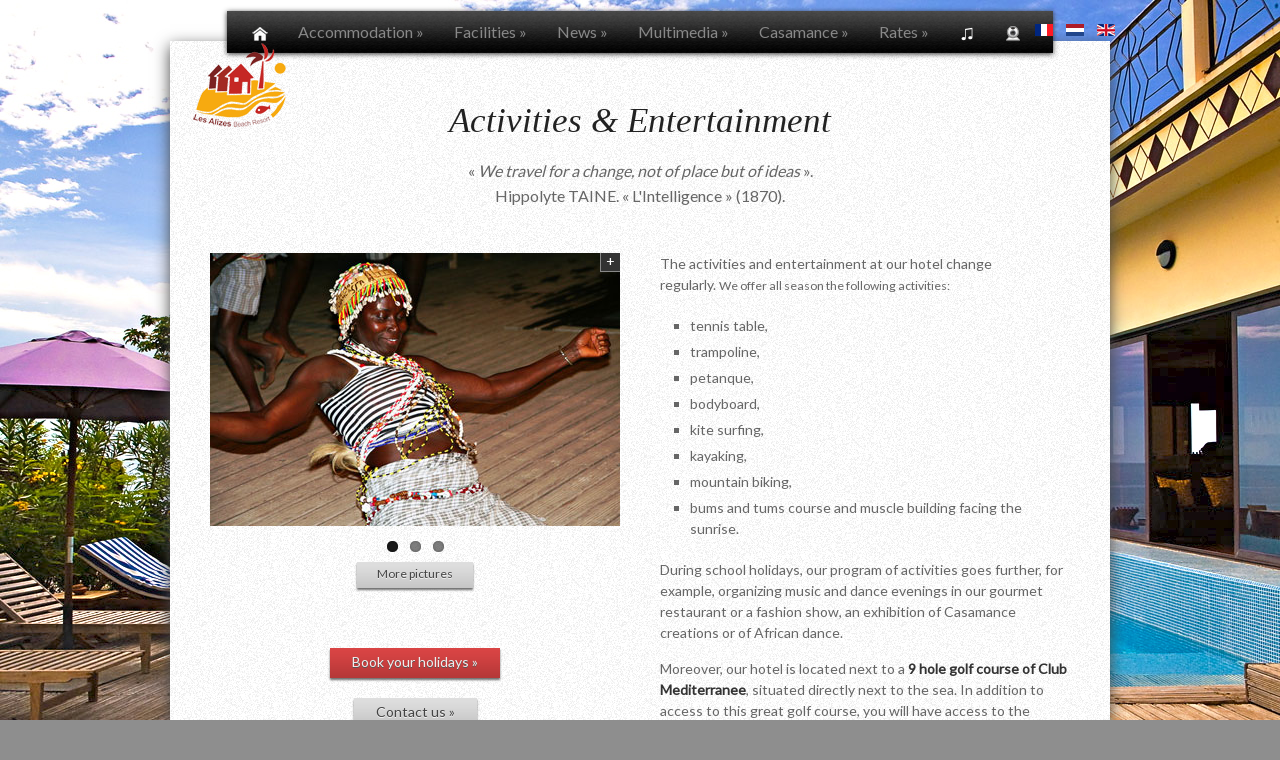

--- FILE ---
content_type: text/html; charset=utf-8
request_url: http://residences-les-alizes.be/index.php/en/facilities-les-alizes-senegal/activities-animation-cap-skirring.html
body_size: 4882
content:
<!DOCTYPE html>
<html xmlns="http://www.w3.org/1999/xhtml" xml:lang="en-gb" lang="en-gb" dir="ltr">
<head>


	<meta name="viewport" content="width=device-width, initial-scale=1.0" />
     <link href='http://fonts.googleapis.com/css?family=Lato|Lato:300|Vollkorn:400italic' rel='stylesheet' type='text/css'>
   
    


		<base href="http://residences-les-alizes.be/index.php/en/facilities-les-alizes-senegal/activities-animation-cap-skirring.html" />
	<meta http-equiv="content-type" content="text/html; charset=utf-8" />
	<meta name="author" content="Cédric Stevins" />
	<meta name="description" content="Table tennis, trampoline, bowling, kitesurfing, ... discover our activities proposed within the hotel Les Alizés, located in Casamance, Senegal." />
	<meta name="generator" content="Joomla! - Open Source Content Management" />
	<title>Activities &amp; Animation - Les Alizés Beach Hôtel - Cap Skirring - Casamance</title>
	<link href="/templates/lamoon/favicon.ico" rel="shortcut icon" type="image/vnd.microsoft.icon" />
	<link href="/templates/lamoon/css/skeleton.css" rel="stylesheet" type="text/css" />
	<link href="/templates/lamoon/css/flexslider.css" rel="stylesheet" type="text/css" />
	<link href="/templates/lamoon/css/jquery.fancybox-1.3.4.css" rel="stylesheet" type="text/css" />
	<link href="/templates/lamoon/css/template.css" rel="stylesheet" type="text/css" />
	<link href="/media/mod_languages/css/template.css" rel="stylesheet" type="text/css" />
	<script src="/media/jui/js/jquery.min.js" type="text/javascript"></script>
	<script src="/media/jui/js/jquery-noconflict.js" type="text/javascript"></script>
	<script src="/media/jui/js/jquery-migrate.min.js" type="text/javascript"></script>
	<script src="/media/system/js/caption.js" type="text/javascript"></script>
	<script src="/media/jui/js/bootstrap.min.js" type="text/javascript"></script>
	<script src="/templates/lamoon/js/jquery-1.7.2.min.js" type="text/javascript"></script>
	<script src="/templates/lamoon/js/jquery.easing.1.3.js" type="text/javascript"></script>
	<script src="/templates/lamoon/js/jquery.flexslider-min.js" type="text/javascript"></script>
	<script src="/templates/lamoon/js/jquery.hoverIntent.minified.js" type="text/javascript"></script>
	<script src="/templates/lamoon/js/superfish.js" type="text/javascript"></script>
	<script src="/templates/lamoon/js/jquery.cycle.lite.js" type="text/javascript"></script>
	<script src="/templates/lamoon/js/jquery.nailthumb.1.1.min.js" type="text/javascript"></script>
	<script src="/templates/lamoon/js/jquery.isotope.min.js" type="text/javascript"></script>
	<script src="/templates/lamoon/js/jquery.fancybox-1.3.4.pack.js" type="text/javascript"></script>
	<script src="/templates/lamoon/js/lamoon.js" type="text/javascript"></script>
	<script src="/templates/lamoon/js/lamoon-gallery.js" type="text/javascript"></script>
	<script type="text/javascript">
jQuery(window).on('load',  function() {
				new JCaption('img.caption');
			});
	</script>

	
	<!--[if lt IE 9]>
		<script src="/media/jui/js/html5.js"></script>
	<![endif]-->

	
	<style>
	ul#root-menu {

    padding: 10px 17px 10px 10px;
}
	</style>
</head>
<body>

        <img src="/images/bg1.jpg" class="bg" alt="" />
        
        <!-- Root Container -->
		<div style=" position: relative;    width: 960px;    margin: 10px auto -20px auto;    padding: 0;z-index: 9999;">
		
		<div class="mod-languages">

	<ul class="lang-inline">
						<li class="" dir="ltr">
			<a href="/index.php/fr/services/activites-animations-cap-skirring.html">
							<img src="/media/mod_languages/images/fr.gif" alt="Français (FR)" title="Français (FR)" />						</a>
			</li>
								<li class="" dir="ltr">
			<a href="/index.php/nl/diensten-les-alizes-senegal/activiteiten-animaties-cap-skirring.html">
							<img src="/media/mod_languages/images/nl.gif" alt="Néerlandais (NL)" title="Néerlandais (NL)" />						</a>
			</li>
								<li class="lang-active" dir="ltr">
			<a href="/index.php/en/facilities-les-alizes-senegal/activities-animation-cap-skirring.html">
							<img src="/media/mod_languages/images/en.gif" alt="English (UK)" title="English (UK)" />						</a>
			</li>
				</ul>

</div>

        </div>
		<div id="root-container" class="container">
		
            <div id="wrapper" class="sixteen columns">
                
                <!-- Banner -->
                <div id="banner">
                    <div id="logo">
                        <a href="/" title="">
                <img src="/images/logo.png"  alt="" />
                </a>
                    </div>
                    <div  class="flexslider">
                       
                       
                    </div>

                </div>
                
                <!-- Main Menu -->
                <div id="menu" class="home">
                    <ul id="root-menu" class="sf-menu">
                       <ul class="nav menu">
<li class="item-254 default"><a href="/index.php/en/" ><img src="/images/home-16.png" alt="Home" /></a></li><li class="item-255 deeper parent"><a href="/index.php/en/accommodation-suites-lofts-casamance.html" >Accommodation</a><ul class="nav-child unstyled small"><li class="item-256"><a href="/index.php/en/accommodation-suites-lofts-casamance/ocean-suites-cap-skirring.html" >Ocean Suites</a></li><li class="item-257"><a href="/index.php/en/accommodation-suites-lofts-casamance/azur-suites-les-alizes.html" >Azur Suites</a></li><li class="item-258"><a href="/index.php/en/accommodation-suites-lofts-casamance/garden-suite-senegal.html" >Garden Suites</a></li><li class="item-259"><a href="/index.php/en/accommodation-suites-lofts-casamance/ocean-loft-les-alizes.html" >Ocean Loft</a></li><li class="item-260"><a href="/index.php/en/accommodation-suites-lofts-casamance/azur-loft-cap-skirring.html" >Azur Loft</a></li></ul></li><li class="item-261 active deeper parent"><a href="/index.php/en/facilities-les-alizes-senegal.html" >Facilities</a><ul class="nav-child unstyled small"><li class="item-262"><a href="/index.php/en/facilities-les-alizes-senegal/restaurant-les-alizes-cap-skirring.html" >Restaurant</a></li><li class="item-263"><a href="/index.php/en/facilities-les-alizes-senegal/facilities-body-treatments.html" >Wellness</a></li><li class="item-264"><a href="/index.php/en/facilities-les-alizes-senegal/excursions-tours-casamance.html" >Tours</a></li><li class="item-265"><a href="/index.php/en/facilities-les-alizes-senegal/swimming-pool-beach-casamance-senegal.html" >Swimming pool &amp; Beach</a></li><li class="item-266 current active"><a href="/index.php/en/facilities-les-alizes-senegal/activities-animation-cap-skirring.html" >Activities &amp; Animation</a></li><li class="item-267"><a href="/index.php/en/facilities-les-alizes-senegal/african-shop.html" >Shop</a></li></ul></li><li class="item-268 deeper parent"><a href="/" class="separate">News</a><ul class="nav-child unstyled small"><li class="item-269"><a href="/index.php/en/actus-5/events-news.html" >Events</a></li><li class="item-270"><a href="/index.php/en/actus-5/reviews-press.html" >Press</a></li></ul></li><li class="item-271 deeper parent"><a href="/" class="separate">Multimedia</a><ul class="nav-child unstyled small"><li class="item-272 deeper parent"><a href="/index.php/en/multimedia/accommodation-pictures.html" >Pictures</a><ul class="nav-child unstyled small"><li class="item-273"><a href="/index.php/en/multimedia/accommodation-pictures/hotel-domain-pictures.html" >Hotel Domain</a></li><li class="item-274"><a href="/index.php/en/multimedia/accommodation-pictures/pool-beach-pictures.html" >Swimming pool &amp; Beach</a></li><li class="item-275"><a href="/index.php/en/multimedia/accommodation-pictures/restaurant-pictures.html" >Restaurant</a></li><li class="item-276"><a href="/index.php/en/multimedia/accommodation-pictures/activities-wellness-pictures.html" >Activities &amp; Body treatments</a></li></ul></li><li class="item-277"><a href="/index.php/en/multimedia/videos-alizes-hotel.html" >Videos</a></li><li class="item-278"><a href="/index.php/en/multimedia/webcam-cap-skirring-senegal.html" >Webcam</a></li><li class="item-279"><a href="/index.php/en/multimedia/view-360.html" >360° View</a></li></ul></li><li class="item-280 deeper parent"><a href="/index.php/en/casamance-senegal-cap-skirring.html" >Casamance</a><ul class="nav-child unstyled small"><li class="item-281"><a href="/index.php/en/casamance-senegal-cap-skirring/access-visa-senegal.html" >Access &amp; Visa</a></li><li class="item-282"><a href="/index.php/en/casamance-senegal-cap-skirring/practical-information-senegal.html" >Practical information</a></li></ul></li><li class="item-283 deeper parent"><a href="/index.php/en/rates-hotel-alizes-html.html" >Rates</a><ul class="nav-child unstyled small"><li class="item-284"><a href="/index.php/en/rates-hotel-alizes-html/reservation-alizes-cap-skirring.html" >Reservation</a></li><li class="item-285"><a href="/index.php/en/rates-hotel-alizes-html/contact-les-alizes-cap-skirring.html" >Contact</a></li></ul></li><li class="item-286"><a href="http://www.les-alizes-hotel.com/cms/musique/index.html" onclick="window.open(this.href, 'targetWindow', 'toolbar=no,location=no,status=no,menubar=no,scrollbars=yes,resizable=yes,'); return false;"><img src="/images/music-16.png" alt="Music" /></a></li><li class="item-287"><a href="/index.php/en/live-webcam-senegal-cap-skirring.html" title="Webcam"><img src="/images/webcam-icon.png" alt="Live Webcam" /></a></li></ul>

                        
                    </ul>
                </div>
                
                <!-- Content -->
                
                <div id="content">
                      
                     <div class="item-page" itemscope itemtype="https://schema.org/Article">
	<meta itemprop="inLanguage" content="en-GB" />
	
		
						
	
	
				
								<div itemprop="articleBody">
		<div id="intro">
<h1><span>Activities &amp; Entertainment</span></h1>
<p>« <em>We travel for a change, not of place but of ideas</em> ». <br /> Hippolyte TAINE. « L'Intelligence » (1870).</p>
</div>
<div class="container section">
<div class="half column">
<div id="room-photos" class="flexslider">
<ul class="slides">
<li>
<div class="half hover">
<p><a class="image-box" href="/images/services/activites-animations-A1024x682.jpg" rel="room"> <img src="/images/services/thumb/activites-animations-A410x273.jpg" alt="Animation et danses africaines" /></a></p>
</div>
</li>
<li>
<div class="half hover">
<p><a class="image-box" href="/images/services/activites-animations-B1024x682.jpg" rel="room"> <img src="/images/services/thumb/activites-animations-B410x273.jpg" alt="Accès au terrain de golf" /></a></p>
</div>
</li>
<li>
<div class="half hover">
<p><a class="image-box" href="/images/services/activites-animations-C1024x682.jpg" rel="room"> <img src="/images/services/thumb/activites-animations-C410x273.jpg" alt="Sports nautiques" /></a></p>
</div>
</li>
</ul>
</div>
<p style="text-align: center;"><a class="small gray button" href="/photos-alizes-hotel.html">More pictures</a></p>
<p class="center extra-margin top"><a class="medium red button" href="/index.php/en/rates-hotel-alizes-html/reservation-alizes-cap-skirring.html">Book your holidays »</a> <br /><a class="medium gray button" href="/index.php/en/rates-hotel-alizes-html/contact-les-alizes-cap-skirring.html">Contact us »</a></p>
</div>
<div class="half column last">
<p>The activities and entertainment at our hotel change regularly. <span style="font-size: 12.1599998474121px; line-height: 1.3em;">We offer all season the following activities:</span></p>
<ul class="square">
<li>tennis table,</li>
<li>trampoline,</li>
<li>petanque,</li>
<li>bodyboard,</li>
<li>kite surfing,</li>
<li>kayaking,</li>
<li>mountain biking,</li>
<li>bums and tums course and muscle building facing the sunrise.</li>
</ul>
<p>During school holidays, our program of activities goes further, for example, organizing music and dance evenings in our gourmet restaurant or a fashion show, an exhibition of Casamance creations or of African dance.</p>
<p>Moreover, our hotel is located next to a <strong>9 hole golf course of Club Mediterranee</strong>, situated directly next to the sea. In addition to access to this great golf course, you will have access to the "driving range", practice "putting green" and "bunker", as well as the Club Med "Golf pro-shop". The reception of our hotel will be happy to organize your roundtrip transfers.</p>
</div>
</div>	</div>

	
							</div>
                    
                </div>
                
                <!-- Testimonial -->
               
               
               <div class="container section"> 
                	
                </div>              
                <!-- Footer -->
                <div id="footer">
                    <div class="container section end">
                        <div id="footer-about" class="one-fourth column">
                            

<div class="custom"  >
	<p><img src="/images/footer-logo.png" alt="" /></p>
<p>Les Alizés Beach Resort<br /> Cap Skirring Beach, BP 21<br /> Casamance - Senegal</p>
<p><span>Tel : +221/33.993.52.88</span> <span>Fax : +221/33.993.52.89</span> <span><a href="/index.php/en/rates-hotel-alizes-html/contact-les-alizes-cap-skirring.html">Send an email</a></span></p></div>

                        </div>
                        <div id="footer-events" class="one-fourth column">
                            

<div class="custom"  >
	<h4><span class="footer left">Latest News<br /></span></h4>
<ul>
<li><a href="/index.php/en/actus-5/events-news.html" style="text-decoration: underline;">Discover our hotel via a new report from the 1st tourist portal of Senegal !</a></li>
<li><a href="http://newsletter.les-alizes-hotel.com/t/ViewEmail/r/63AE40214A49C4ED2540EF23F30FEDED/05DBF417E7261067D3AB5F5EEC5F0895" target="_blank" style="text-decoration: underline;">Live an exceptional experience : spend the Christmas holidays under the sun of « Les Alizés » ! </a></li>
<li><a href="/index.php/en/actus-5/events-news.html" style="text-decoration: underline;">Opening of the 2014-2015 winter tourist season!</a></li>
</ul></div>

                        </div>
                        <div id="footer-offers" class="one-fourth column">
                            

<div class="custom"  >
	<h4><span class="footer left">At your service</span></h4>
<ul>
<li><a href="/index.php/en/rates-hotel-alizes-html/contact-les-alizes-cap-skirring.html"><img title="Barbara Fontaine" src="/images/barbara-fontaine-les-alizes-cap-skirring-hotel.jpg" alt="Barbara Fontaine cap skirring hotel" /></a></li>
<li><a href="/index.php/fr/tarifs/contact-les-alizes-cap-skirring.html">Barbara <br /> Tel : +221/77.554.13.58</a></li>
</ul></div>

                        </div>
                        <div id="footer-gallery" class="one-fourth column last">
                            

<div class="custom"  >
	<h4><span class="footer left">They talked about us</span></h4>
<ul>
<li><a href="/index.php/en/actus-5/reviews-press.html"><img src="/images/media/media-rtbf.jpg" alt="" hspace="5" width="50" height="50" style="border: 1px solid #CCCCCC;" /></a></li>
<li><a href="/index.php/en/actus-5/reviews-press.html"><img src="/images/media/media-rtl-tvi.jpg" alt="" hspace="5" width="50" height="50" style="border: 1px solid #CCCCCC;" /></a></li>
<li><a href="/index.php/en/actus-5/reviews-press.html"><img src="/images/media/media-ParisMatchBelgique.jpg" alt="" hspace="5" width="50" height="50" style="border: 1px solid #CCCCCC;" /></a></li>
<li><a href="/index.php/en/actus-5/reviews-press.html"><img src="/images/media/media-trends-tendances.jpg" alt="" hspace="5" width="50" height="50" style="border: 1px solid #CCCCCC;" /></a></li>
<li><a href="/index.php/en/actus-5/reviews-press.html"><img src="/images/media/media-elle-belgique.jpg" alt="" hspace="5" width="50" height="50" style="border: 1px solid #CCCCCC;" /></a></li>
<li><a href="/index.php/en/actus-5/reviews-press.html"><img src="/images/media/media-levif-lexpress.jpg" alt="" hspace="5" width="50" height="50" style="border: 1px solid #CCCCCC;" /></a></li>
<li><a href="/index.php/en/actus-5/reviews-press.html"><img src="/images/media/media-andy-lux.jpg" alt="" hspace="5" width="50" height="50" style="border: 1px solid #CCCCCC;" /></a></li>
</ul></div>

                            
                        </div>
                    
                    </div>
                </div>
                
                <!-- Copyright and Social Icons -->
                <div id="copyright">
                    <div class="container section end">
                        <ul id="social">
                            

<div class="custom"  >
	<ul><!--<li><a href="/index.php/fr/jobs.html"><img src="/images/social/jobs.png" alt="Jobs" title="Jobs" /></a></li>-->
<li><a href="https://www.facebook.com/LesAlizesHotel?fref=ts" target="_blank"><img src="/images/social/facebook.png" alt="Facebook" title="Facebook" /></a></li>
<li><!--<li><a href="/www.flickr.com" target="_blank"><img src="/images/social/flickr.png" alt="flickr" title="flickr" /></a></li>--></li>
<li><a href="https://twitter.com/LesAlizesHotel" target="_blank"><img src="/images/social/twitter.png" alt="twitter" title="twitter" /></a></li>
<li><!--<li><a href="/www.vimeo.com" target="_blank"><img src="/images/social/vimeo.png" alt="vimeo" title="vimeo" /></a></li>
<li><a href="/www.rss.com" target="_blank"><img src="/images/social/rss.png" alt="rss" title="rss" /></a></li>--></li>
<li><a href="https://plus.google.com/b/107711467452059466603/107711467452059466603/a
bout" target="_blank"><img src="/images/social/google-plus.png" alt="google-plus" title="google-plus" /></a></li>
<li><a href="http://www.linkedin.com/pub/jean-paul-fontaine/15/322/507" target="_blank"><img src="/images/social/linkedin.png" alt="linkedin" title="linkedin" /></a></li>
<li><!--<li><a href="/www.dribbble.com" target="_blank"><img src="/images/social/dribbble.png" alt="dribbble" title="dribbble" /></a></li>--></li>
</ul></div>

                            
                        </ul>
                        <span id="text">

<div class="custom"  >
	<p>Les Alizés Beach Resort © 2001-2016 | <a href="/index.php/fr/jobs.html" hreflang="fr">Jobs</a></p></div>
</span>

                    </div>
                </div>
            </div>
        </div>
	
	     
<script>
  (function(i,s,o,g,r,a,m){i['GoogleAnalyticsObject']=r;i[r]=i[r]||function(){
  (i[r].q=i[r].q||[]).push(arguments)},i[r].l=1*new Date();a=s.createElement(o),
  m=s.getElementsByTagName(o)[0];a.async=1;a.src=g;m.parentNode.insertBefore(a,m)
  })(window,document,'script','https://www.google-analytics.com/analytics.js','ga');

  ga('create', 'UA-2868901-3', 'auto');
  ga('send', 'pageview');

</script>		
		
</body>
</html>


--- FILE ---
content_type: text/css
request_url: http://residences-les-alizes.be/templates/lamoon/css/template.css
body_size: 10096
content:
/*
* Skeleton V1.2
* Copyright 2011, Dave Gamache
* www.getskeleton.com
* Free to use under the MIT license.
* http://www.opensource.org/licenses/mit-license.php
* 6/20/2012
*/


/* Table of Content
==================================================
	#Reset & Basics
	#Basic Styles
	#Site Styles
	#Typography
	#Links
	#Lists
	#Images
	#Buttons
	#Tabs
	#Forms
	#Misc */
/*custom 24.11.2016*/
.formcontainer{
	background-color: #eeeeee; 
	margin: 0;
	padding: 20px;
	border-radius: 5px;
	border: 1px solid #CCCCCC; 
	box-shadow: 1px 1px 12px #CCCCCC;
	
}
.mod-languages{
	
	float:right;
}
/* #Reset & Basics (Inspired by E. Meyers)
================================================== */

	html, body, div, span, applet, object, iframe, h1, h2, h3, h4, h5, h6, p, blockquote, pre, a, abbr, acronym, address, big, cite, code, del, dfn, em, img, ins, kbd, q, s, samp, small, strike, strong, sub, sup, tt, var, b, u, i, center, dl, dt, dd, ol, ul, li, fieldset, form, label, legend, table, caption, tbody, tfoot, thead, tr, th, td, article, aside, canvas, details, embed, figure, figcaption, footer, header, hgroup, menu, nav, output, ruby, section, summary, time, mark, audio, video {
		margin: 0;
		padding: 0;
		border: 0;
		font-size: 100%;
		font: inherit;
		vertical-align: baseline; }
	article, aside, details, figcaption, figure, footer, header, hgroup, menu, nav, section {
		display: block; }
	body {
		line-height: 1; }
	ol, ul {
		list-style: none; }
	blockquote, q {
		quotes: none; }
	blockquote:before, blockquote:after,
	q:before, q:after {
		content: '';
		content: none; }
	table {
		border-collapse: collapse;
		border-spacing: 0; }


/* #Basic Styles
================================================== */
	body {
		background: #fff;
		font: 14px/21px "HelveticaNeue", "Helvetica Neue", Helvetica, Arial, sans-serif;
		color: #444;
		-webkit-font-smoothing: antialiased; /* Fix for webkit rendering */
		-webkit-text-size-adjust: 100%;
 }


/* #Typography
================================================== */
	h1, h2, h3, h4, h5, h6 {
		color: #181818;
		font-family: "Georgia", "Times New Roman", serif;
		font-weight: normal; }
	h1 a, h2 a, h3 a, h4 a, h5 a, h6 a { font-weight: inherit; }
	h1 { font-size: 46px; line-height: 50px; margin-bottom: 14px;}
	h2 { font-size: 35px; line-height: 40px; margin-bottom: 10px; }
	h3 { font-size: 28px; line-height: 34px; margin-bottom: 8px; }
	h4 { font-size: 21px; line-height: 30px; margin-bottom: 4px; }
	h5 { font-size: 17px; line-height: 24px; }
	h6 { font-size: 14px; line-height: 21px; }
	.subheader { color: #777; }

	p { margin: 0 0 20px 0; }
	p img { margin: 0; }
	p.lead { font-size: 21px; line-height: 27px; color: #777;  }

	em { font-style: italic; }
	strong { font-weight: bold; color: #333; }
	small { font-size: 80%; }

/*	Blockquotes  
	blockquote, blockquote p { font-size: 17px; line-height: 24px; color: #777; font-style: italic; }
	blockquote { margin: 0 0 20px; padding: 9px 20px 0 19px; border-left: 1px solid #ddd; }
	blockquote cite { display: block; font-size: 12px; color: #555; }
	blockquote cite:before { content: "\2014 \0020"; }
	blockquote cite a, blockquote cite a:visited, blockquote cite a:visited { color: #555; }
*/
	hr { border: solid #ddd; border-width: 1px 0 0; clear: both; margin: 10px 0 30px; height: 0; }


/* #Links
================================================== */
	a, a:visited { color: #333; text-decoration: underline; outline: 0; }
	a:hover, a:focus { color: #000; }
	p a, p a:visited { line-height: inherit; }


/* #Lists
================================================== */
	/*ul, ol { margin-bottom: 20px; }*/
	ul { list-style: none outside; }
	ol { list-style: decimal; }
	ol, ul.square, ul.circle, ul.disc { margin-left: 30px; }
	ul.square { list-style: square outside; }
	ul.circle { list-style: circle outside; }
	ul.disc { list-style: disc outside; }
	/*ul ul, ul ol,
	ol ol, ol ul { margin: 4px 0 5px 30px; font-size: 90%;  }
	ul ul li, ul ol li,
	ol ol li, ol ul li { margin-bottom: 6px; }
	li { line-height: 18px; margin-bottom: 12px; }
	ul.large li { line-height: 21px; }
	li p { line-height: 21px; }*/

/* #Images
================================================== */

	img.scale-with-grid {
		max-width: 100%;
		height: auto; }


/* #Buttons
================================================== */

	.button,
	button,
	input[type="submit"],
	input[type="reset"],
	input[type="button"] {
		background: #eee; /* Old browsers */
		background: #eee -moz-linear-gradient(top, rgba(255,255,255,.2) 0%, rgba(0,0,0,.2) 100%); /* FF3.6+ */
		background: #eee -webkit-gradient(linear, left top, left bottom, color-stop(0%,rgba(255,255,255,.2)), color-stop(100%,rgba(0,0,0,.2))); /* Chrome,Safari4+ */
		background: #eee -webkit-linear-gradient(top, rgba(255,255,255,.2) 0%,rgba(0,0,0,.2) 100%); /* Chrome10+,Safari5.1+ */
		background: #eee -o-linear-gradient(top, rgba(255,255,255,.2) 0%,rgba(0,0,0,.2) 100%); /* Opera11.10+ */
		background: #eee -ms-linear-gradient(top, rgba(255,255,255,.2) 0%,rgba(0,0,0,.2) 100%); /* IE10+ */
		background: #eee linear-gradient(top, rgba(255,255,255,.2) 0%,rgba(0,0,0,.2) 100%); /* W3C */
	  border: 1px solid #aaa;
	  border-top: 1px solid #ccc;
	  border-left: 1px solid #ccc;
	  -moz-border-radius: 3px;
	  -webkit-border-radius: 3px;
	  border-radius: 3px;
	  color: #444;
	  display: inline-block;
	  font-size: 11px;
	  font-weight: bold;
	  text-decoration: none;
	  text-shadow: 0 1px rgba(255, 255, 255, .75);
	  cursor: pointer;
	  margin-bottom: 20px;
	  line-height: normal;
	  /*padding: 8px 10px;*/
	  font-family: "HelveticaNeue", "Helvetica Neue", Helvetica, Arial, sans-serif; }

	.button:hover,
	button:hover,
	input[type="submit"]:hover,
	input[type="reset"]:hover,
	input[type="button"]:hover {
		/*color: #222;
		background: #ddd;*/ /* Old browsers */
		/*background: #ddd -moz-linear-gradient(top, rgba(255,255,255,.3) 0%, rgba(0,0,0,.3) 100%); /* FF3.6+ */
		/*background: #ddd -webkit-gradient(linear, left top, left bottom, color-stop(0%,rgba(255,255,255,.3)), color-stop(100%,rgba(0,0,0,.3))); /* Chrome,Safari4+ */
		/* background: #ddd -webkit-linear-gradient(top, rgba(255,255,255,.3) 0%,rgba(0,0,0,.3) 100%); /* Chrome10+,Safari5.1+ */
		/* background: #ddd -o-linear-gradient(top, rgba(255,255,255,.3) 0%,rgba(0,0,0,.3) 100%); /* Opera11.10+ */
		/* background: #ddd -ms-linear-gradient(top, rgba(255,255,255,.3) 0%,rgba(0,0,0,.3) 100%); /* IE10+ */
		/* background: #ddd linear-gradient(top, rgba(255,255,255,.3) 0%,rgba(0,0,0,.3) 100%); /* W3C */
	  border: 1px solid #888;
	  border-top: 1px solid #aaa;
	  border-left: 1px solid #aaa; }

	.button:active,
	button:active,
	input[type="submit"]:active,
	input[type="reset"]:active,
	input[type="button"]:active {
		/*border: 1px solid #666;
		background: #ccc; /* Old browsers */
		/*background: #ccc -moz-linear-gradient(top, rgba(255,255,255,.35) 0%, rgba(10,10,10,.4) 100%); /* FF3.6+ */
		/*background: #ccc -webkit-gradient(linear, left top, left bottom, color-stop(0%,rgba(255,255,255,.35)), color-stop(100%,rgba(10,10,10,.4))); /* Chrome,Safari4+ */
		/*background: #ccc -webkit-linear-gradient(top, rgba(255,255,255,.35) 0%,rgba(10,10,10,.4) 100%); /* Chrome10+,Safari5.1+ */
		/*background: #ccc -o-linear-gradient(top, rgba(255,255,255,.35) 0%,rgba(10,10,10,.4) 100%); /* Opera11.10+ */
		/*background: #ccc -ms-linear-gradient(top, rgba(255,255,255,.35) 0%,rgba(10,10,10,.4) 100%); /* IE10+ */
		/*background: #ccc linear-gradient(top, rgba(255,255,255,.35) 0%,rgba(10,10,10,.4) 100%); /* W3C */ }

	.button.full-width,
	button.full-width,
	input[type="submit"].full-width,
	input[type="reset"].full-width,
	input[type="button"].full-width {
		width: 100%;
		padding-left: 0 !important;
		padding-right: 0 !important;
		text-align: center; }

	/* Fix for odd Mozilla border & padding issues */
	button::-moz-focus-inner,
	input::-moz-focus-inner {
    border: 0;
    padding: 0;
	}

/* #Tabs (activate in tabs.js)
================================================== */
	ul.tabs {
		display: block;
		margin: 0 0 20px 0;
		padding: 0;
		border-bottom: solid 1px #ddd; }
	ul.tabs li {
		display: block;
		width: auto;
		height: 30px;
		padding: 0;

		float: left;
		margin-bottom: 0; }
	ul.tabs li a {
		display: block;
		text-decoration: none;
		width: auto;
		height: 29px;
		padding: 0px 20px;
		line-height: 30px;
		border: solid 1px #ddd;
		border-width: 1px 1px 0 0;
		margin: 0;
		background: #f5f5f5;
		font-size: 13px; }
	ul.tabs li a.active {
		background: #fff;
		height: 30px;
		position: relative;
		top: -4px;
		padding-top: 4px;
		border-left-width: 1px;
		margin: 0 0 0 -1px;
		color: #111;
		-moz-border-radius-topleft: 2px;
		-webkit-border-top-left-radius: 2px;
		border-top-left-radius: 2px;
		-moz-border-radius-topright: 2px;
		-webkit-border-top-right-radius: 2px;
		border-top-right-radius: 2px; }
	ul.tabs li:first-child a.active {
		margin-left: 0; }
	ul.tabs li:first-child a {
		border-width: 1px 1px 0 1px;
		-moz-border-radius-topleft: 2px;
		-webkit-border-top-left-radius: 2px;
		border-top-left-radius: 2px; }
	ul.tabs li:last-child a {
		-moz-border-radius-topright: 2px;
		-webkit-border-top-right-radius: 2px;
		border-top-right-radius: 2px; }

	ul.tabs-content { margin: 0; display: block; }
	ul.tabs-content > li { display:none; }
	ul.tabs-content > li.active { display: block; }

	/* Clearfixing tabs for beautiful stacking */
	ul.tabs:before,
	ul.tabs:after {
	  content: '\0020';
	  display: block;
	  overflow: hidden;
	  visibility: hidden;
	  width: 0;
	  height: 0; }
	ul.tabs:after {
	  clear: both; }
	ul.tabs {
	  zoom: 1; }
	  
/* #Forms
================================================== */

	form {
		margin-bottom: 20px; }
	fieldset {
		margin-bottom: 20px; }
	input[type="text"],
	input[type="password"],
	input[type="email"],
	textarea,
	select {
		border: 1px solid #ccc;
		padding: 6px 4px;
		outline: none;
		-moz-border-radius: 2px;
		-webkit-border-radius: 2px;
		border-radius: 2px;
		font: 13px "HelveticaNeue", "Helvetica Neue", Helvetica, Arial, sans-serif;
		color: #777;
		margin: 0;
		width: 210px;
		max-width: 100%;
		display: block;
		margin-bottom: 20px;
		background: #fff; }
	select {
		padding: 0; }
	input[type="text"]:focus,
	input[type="password"]:focus,
	input[type="email"]:focus,
	textarea:focus {
		border: 1px solid #aaa;
 		color: #444;
 		-moz-box-shadow: 0 0 3px rgba(0,0,0,.2);
		-webkit-box-shadow: 0 0 3px rgba(0,0,0,.2);
		box-shadow:  0 0 3px rgba(0,0,0,.2); }
	textarea {
		min-height: 60px; }
	label,
	legend {
		display: block;
		font-weight: bold;
		font-size: 13px;  }
	select {
		width: 220px; }
	input[type="checkbox"] {
		display: inline; }
	label span,
	legend span {
		font-weight: normal;
		font-size: 13px;
		color: #444; }

/* #Misc
================================================== */
	.remove-bottom { margin-bottom: 0 !important; }
	.half-bottom { margin-bottom: 10px !important; }
	.add-bottom { margin-bottom: 20px !important; }


/* cacher titre page */
.page-header {
    display: none;
}



/* bouton menu contact */
.cont {float:right !important;}

/* lamon-main.css */
/*
 * Lamoon V1.0
 * By UXbarn
 * Themeforest Profile: http://themeforest.net/user/UXbarn?ref=UXbarn
 * Demo URL: http://themes.uxbarn.com/redirect.php?theme=lamoon
 * 7/24/2012
 */

/* Table of Content
 ==================================================
 #Site Styles
 #Page Styles
 #Layouts and Plugins
 #Media Queries

 /* #Site Styles
 ================================================== */
body {
	background: #8E8E8E;
	color: #666;
	font-family: 'Lato';
	overflow-x: hidden;
}

img {
	max-width: 100%;
	height: auto;
}

img.bg {
	display: block;
	/* Set rules to fill background */
	min-height: 100%;
	min-width: 1024px;
	/* Set up proportionate scaling */
	width: 100%;
	height: auto;
	/* Set up positioning */
	position: fixed;
	top: 0;
	left: 0;
}

/***** Headings, Paragraph and List *****/
h1, h2, h3, h4 {
	/*background: url('../images/heading-line.gif') center repeat-x;*/
	color: #222;
	font-family: 'Vollkorn:400italic';
	font-style: italic;
	font-weight: bold;
	line-height: 1em;
	margin-bottom: 0;
}

h1 span, h2 span, h3 span, h4 span {
	background: url('../images/content-bg.gif');
	display: inline-block;
	padding: 0 25px;
}

h3 span, h4 span {
	padding: 0 15px;
}

h1 {
	font-size: 35px;
	font-weight: normal;
	margin-bottom: 20px;
}

h2 {
	font-size: 24px;
	font-weight: bold;
	margin-bottom: 20px;
}

h3 {
	font-size: 21px;
	font-weight: bold;
	margin-bottom: 20px;
}

h4 {
	font-size: 18px;
	margin-bottom: 10px;
}

span.left {
	padding-left: 0;
}

span.footer {
	background: #eee;
	color: #444;
}

.nobg {
	background: none;
}

p {
	margin: 0;
	margin-bottom: 15px;
}

.center {
	text-align: center;
}

ul, ol {
	margin-top: 20px;
	margin-bottom: 20px;
}

ul li {
	margin-bottom: 5px;
}

/***** Button Styles *****/
.button {
	border: none !important;
	-moz-border-radius: 0 !important;
	-webkit-border-radius: 0 !important;
	border-radius: 0 !important;
	-moz-box-shadow: 0 2px 2px #6f6f6f !important;
	-webkit-box-shadow: 0 2px 2px #6f6f6f !important;
	box-shadow: 0 2px 2px #6f6f6f !important;
	color: #444;
	font-family: 'Lato' !important;
	font-weight: normal !important;
	position: relative !important;
}

.button:visited {
	text-decoration: none;
}

.button:active {
	-moz-box-shadow: none !important;
	-webkit-box-shadow: none !important;
	box-shadow: none !important;
	left: 1px;
	top: 1px;
}

.button.gray {
	background: #afafaf url('../images/gray-button.jpg') top repeat-x;
}

.button.gray:hover {
	color: #000;
}

.button.black {
	background: #2D2D2D url('../images/black-button.png') top repeat-x;
	color: #ddd;
	text-shadow: 0 1px #555;
}

.button.black:hover {
	color: #fff;
}

.button.blue {
	background: #1B62CD url('../images/blue-button.png') top repeat-x;
	color: #eee;
	text-shadow: 0 1px #555;
}

.button.blue:hover {
	color: #fff;
}

.button.steel-blue {
	background: #597A99 url('../images/steel-blue-button.png') top repeat-x;
	color: #eee;
	text-shadow: 0 1px #555;
}

.button.steel-blue:hover {
	color: #fff;
}

.button.brown {
	background: #9A662A url('../images/brown-button.png') top repeat-x;
	color: #eee;
	text-shadow: 0 1px #555;
}

.button.brown:hover {
	color: #fff;
}

.button.red {
	background: #B13636 url('../images/red-button.png') top repeat-x;
	color: #eee;
	text-shadow: 0 1px #555;
}

.button.red:hover {
	color: #fff;
}

.button.green {
	background: #2DA72D url('../images/green-button.png') top repeat-x;
	color: #eee;
	text-shadow: 0 1px #555;
}

.button.green:hover {
	color: #fff;
}

.button.seagreen {
	background: #4DA568 url('../images/light-green-button.png') top repeat-x;
	color: #efefef;
	text-shadow: 1px 1px #444;
}

.button.seagreen:hover {
	color: #fff;
}

.button.small {
	font-size: 12px;
	line-height: 1em;
	padding: 6px 20px 8px;
}

.button.medium {
	font-size: 14px;
	line-height: 1em;
	padding: 7px 22px 9px;
}

.button.large {
	font-size: 16px;
	line-height: 1em;
	padding: 8px 25px 10px;
}

/***** Form Styles *****/
input[type="text"], input[type="password"], input[type="email"], select {
	display: inline-block;
}

select {
	padding: 6px 4px;
}

input[type='submit'] {
	line-height: 0;
}

input[type='submit']:hover {
	border: none;
}

form label {
	font-weight: normal;
}

form label.required:before {
	content: '* ';
	font-weight: bold;
	font-size: 16px;
}

/***** Image Hovering Styles *****/
.hover {
	line-height: 0;
	position: relative;
}

.hover.one-third {
	width: 260px;
}

.hover.one-fourth {
	width: 200px;
}

.hover a {
	text-decoration: none;
}

.hover .readmore, .hover .photo {
	color: #333;
	display: none;
	height: 100%;
	left: 0;
	line-height: 0;
	position: absolute;
	top: 0;
	width: 100%;
	z-index: 500;
}

.hover .readmore {
	background: #fff url('../images/doc.png') no-repeat;
}

.hover .readmore .anchor:before {
	content: 'Read more...';
}

.hover .photo {
	background: #fff url('../images/photo.png') no-repeat;
}

.hover .photo .anchor:before {
	content: 'View photo';
}

.hover .readmore span, .hover .photo span {
	display: block;
	font-size: 13px;
	position: absolute;
	text-align: center;
	width: 100%;
}

.hover-icon {
	background: #333;
	box-sizing: initial;
	color: #fff;
	display: block;
	line-height: 1em;
	padding: 1px 5px 3px 5px;
	position: absolute;
}

/*** Hovering Icon Positions ***/
/* Right Top */
.hover-icon.rt {
	border-left: 1px solid #888;
	border-bottom: 1px solid #888;
	right: 0;
	top: 0;
}

/* Left Top */
.hover-icon.lt {
	border-right: 1px solid #888;
	border-bottom: 1px solid #888;
	left: 0;
	top: 0;
}

/* Right Bottom */
.hover-icon.rb {
	border-left: 1px solid #888;
	border-top: 1px solid #888;
	right: 0;
	bottom: 0;
}

/* Left Buttom */
.hover-icon.lb {
	border-right: 1px solid #888;
	border-top: 1px solid #888;
	left: 0;
	bottom: 0;
}

.hover:hover .hover-icon {
	display: none;
}

/***** Additional Margins *****/
.extra-margin.top {
	margin-top: 40px;
}

.extra-margin.bottom {
	margin-bottom: 40px;
}

/***** Block Quote Styles *****/
blockquote {
	background: #fff;
}

blockquote cite:before {
	content: "\2014 \0020";
}

blockquote.post {
	border-top: 1px solid #d7d7d7;
	border-bottom: 1px solid #d7d7d7;
	font-family: 'Vollkorn:400italic';
	font-style: italic;
	font-size: 18px;
	margin: 10px 17px;
	padding: 17px 15px 13px;
	width: 180px;
}

blockquote.post p {
	line-height: 1.4em;
}

blockquote.post cite {
	color: #333;
	display: block;
	float: right;
	font-family: 'Lato';
	font-size: 14px;
	font-style: normal;
	margin-top: 5px;
}

blockquote.post.float-left {
	float: left;
	margin-left: 0;
}

blockquote.post.float-right {
	float: right;
	margin-right: 0;
}

blockquote.full-width {
	background: #fff;
	border-top: 1px solid #d7d7d7;
	border-bottom: 1px solid #d7d7d7;
	margin: 20px 0;
	overflow: hidden;
	padding-bottom: 30px;
	width: 100%;
}

blockquote.full-width p {
	background: url('../images/quote.png') no-repeat;
	color: #666;
	display: block;
	font-family: 'Vollkorn:400italic';
	font-size: 20px;
	font-style: italic;
	line-height: 1.4em;
	margin-left: 80px;
	margin-right: 80px;
	margin-top: 35px;
	padding: 10px 70px 0 50px;
}

blockquote.full-width cite {
	color: #333;
	display: block;
	float: right;
	font-size: 16px;
	margin-top: 15px;
	margin-right: 70px;
}

/***** Table Styles *****/
table {
	border: 1px solid #e7e7e7;
	width: 100%;
}

table th, table td {
	border: 1px solid #ccc;
	padding: 5px;
}

table th {
	background: #ddd;
	color: #333;
	font-size: 14px;
	font-weight: bold;
	padding: 8px;
}

table tbody td {
	background: #fff;
}

table tfoot td {
	background: #e5e5e5;
}

table tbody tr:hover td {
	background: #ededed;
}

/***** Tab Styles *****/
ul.tabs {
	margin-bottom: 0;
}

ul.tabs li a {
	background: #eaeaea;
}

ul.tabs li a.active {
	font-weight: bold;
}

ul.tabs-content {
	background: #fff;
	border: 1px solid #ddd;
	border-top: none;
	padding: 30px;
}

/***** Message Box Styles *****/
.box {
	margin: 20px 0;
	padding: 20px 25px 20px 75px;
}

.box.success {
	background: #DEFFE8 url('../images/success-icon.png') no-repeat;
	background-position: 30px 50%;
	border: 1px solid #7EDB9B;
	border-color: #C6FFD8 #7EDB9B #7EDB9B #C6FFD8;
}

.box.error {
	background: #FFE0E3 url('../images/error-icon.png') no-repeat;
	background-position: 30px 50%;
	border: 1px solid #FF95A0;
	border-color: #FFD3D8 #FF95A0 #FF95A0 #FFD3D8;
}

.box.info {
	background: #DEEDFF url('../images/info-icon.png') no-repeat;
	background-position: 30px 50%;
	border: 1px solid #83ADDE;
	border-color: #D1E8FF #83ADDE #83ADDE #D1E8FF;
}

.box.warning {
	background: #FFF7D1 url('../images/warning-icon.png') no-repeat;
	background-position: 30px 50%;
	border: 1px solid #FFC952;
	border-color: #FFF0A2 #FFC952 #FFC952 #FFF0A2;
}

::-moz-selection {
	background: #666;
	color: #fff;
	text-shadow: none;
}
::selection {
	background: #666;
	color: #fff;
	text-shadow: none;
}

/***** Class for embed video *****/
.embed {
	position: relative;
	padding: 0;
	padding-bottom: 56.25%; /* 16:9 ratio*/
	height: 0;
	overflow: hidden;
}

.embed iframe, .embed object, .embed embed {
	position: absolute;
	top: 0;
	left: 0;
	width: 100%;
	height: 100%;
}

/*#content img {
 -moz-box-shadow: 0 2px 4px #888;
 -webkit-box-shadow: 0 2px 4px #888;
 box-shadow: 0 2px 4px #888;
 }*/

/* #Page Styles
 ================================================== */
#root-container {
	margin: 40px auto;
}

#wrapper {
	background: #fff url('../images/content-bg.gif') repeat;
	-moz-box-shadow: 0 5px 15px #444;
	-webkit-box-shadow: 0 5px 15px #444;
	box-shadow: 0 5px 15px #444;
}

/***** Logo and Banner *****/
#logo {
	left: 30px;
	position: absolute;
	
	z-index: 999;
}

#banner {
	background: #eee;
	line-height: 0;
	/*min-height: 450px;*/
}

.banner-caption {
	border-radius: 0;
	font-weight: 300;
	opacity: 0;
	-ms-filter: "progid:DXImageTransform.Microsoft.Alpha(Opacity=0)";
	padding: 5px 20px 5px 40px;
	position: absolute;
	bottom: 60px;
	width: 400px;
}

.banner-caption.left {
	left: 100px;
}

.banner-caption.right {
	right: 0;
}

.banner-caption h2 {
	background: none;
	font-family: 'Lato';
	font-size: 32px;
	font-weight: 300;
	font-style: normal;
	margin-bottom: 10px;
}

.banner-caption.nobg {
	background: none !important;
}

.banner-caption.black {
	background: rgb(255, 255, 255);
	background: rgba(255, 255, 255, .5);
}

.banner-caption.white {
	background: rgb(0, 0, 0);
	background: rgba(0, 0, 0, .3);
}

.banner-caption.white h2 {
	color: #fff;
	/*text-shadow: 1px 1px 1px #333;*/
}

.banner-caption.black h2 {
	color: #333;
	/*text-shadow: 1px 1px 1px #ccc;*/
}

.banner-caption.white p, .banner-caption.black p {
	line-height: 1em;
}

.banner-caption.white p {
	color: #eee;
}

.banner-caption.black p {
	color: #333;
}

#sub-banner {
	line-height: 0;
	min-height: 220px;
}

/***** Main Menu *****/
#menu {
	margin-top: -25px;
	/*margin-bottom: 50px;*/
	position: relative;
	text-align: center;
	width: 100%;
}

#menu.home {
	margin-top: -30px;
}

#menu select {
	display: none;
}

#menu ul {
	-moz-box-shadow: 0 1px 5px #333;
	-webkit-box-shadow: 0 1px 5px #333;
	box-shadow: 0 1px 5px #333;
	margin-bottom: 0;
	margin-top: 0;
}

ul#root-menu {
	background: #000 url('../images/menu-bg.jpg') bottom repeat-x;
	display: inline-block;
	font-size: 16px;
	padding: 13px 40px 10px 40px;
}

ul#root-menu li {
	float: left;
	margin-top: 0;
	margin-bottom: 1px;
	position: relative;
	z-index: 999;
}

ul#root-menu a {
	color: #888;
	padding: 13px 15px 16px 15px;
	text-decoration: none;
}

ul#root-menu a:hover {
	color: #ccc;
}

ul#root-menu a.active {
	color: #fff;
}

ul#root-menu a.active:hover {
	color: #fff;
}

ul#root-menu li:hover > a {
	color: #ccc;
}

ul#root-menu li:hover a.active {
	color: #fff;
}

ul#root-menu img {
	opacity: 1;
	vertical-align: middle;
}

ul#root-menu img:hover {
	opacity: 1;
}

/*** 1st-level submenu ***/
ul#root-menu li ul {
	background: rgb(51, 51, 51);
	background: rgba(34, 34, 34, .9);
	display: none;
	position: absolute;
	top: 37px;
	width: 210px;
}

ul#root-menu li ul li {
	border-bottom: 1px solid #555;
	float: none;
	font-size: 13px;
	margin: 0;
	text-align: left;
}

ul#root-menu li ul li a {
	display: block;
	padding: 7px 20px;
}

ul#root-menu li ul li a:hover {
	/*background: #444;*/
}

/* 2nd-level submenu */
ul#root-menu li ul li ul {
	left: 211px; /* match with the 1st-level submenu's width */
	top: 0;
	width: 150px;
}

ul#root-menu li ul li span:first-child {
	display: none;
}

#content {
}

/***** Intro Section *****/
#intro {
	font-size: 16px;
	margin: 45px auto;
	padding: 0 25px;
	text-align: center;
	width: 70%;
}

#intro p {
	line-height: 25px;
}

#intro p + p span {
	font-family: 'Vollkorn:400italic';
	font-size: 20px;
	font-style: italic;
	margin: 0 15px;
}

/***** Highlight Section *****/
#highlight {
	background: #fcf2ea;
	border: 1px dashed #edb082;
	border-width: 1px 0 1px 0;
	display: none;
	margin-bottom: 55px;
	text-shadow: 1px 1px #e7e7e7;
}

#highlight .highlight-img {
	line-height: 0;
}

#highlight .highlight-content {
	padding: 30px 20px 0 0;
}

#highlight .highlight-content h2 {
	color: #9d5117;
	font-family: 'Lato', sans-serif;
	font-style: normal;
	font-size: 27px;
	font-weight: 600;
}

#highlight .highlight-content span.price {
	color: #333;
	font-size: 18px;
}

/***** Features Section *****/
#feature div {
	text-align: center;
}

#sub div {
	text-align: center;
}

/***** Home Testimonial *****/
#home-testimonial {
	height: 240px;
}

/***** Reservation *****/
#content.reservation .box.success, #content.reservation .box.error {
	display: none;
	opacity: 0;
}

form#reservation-form {
	margin-bottom: 0;
}

form#reservation-form p {
	margin-bottom: 0;
}

form#reservation-form label {
	display: inline-block;
	margin-right: 5px;
	text-align: right;
	width: 110px;
}

form#reservation-form input#checkout, form#reservation-form input#checkin {
	cursor: pointer;
}

form#reservation-form label[id="address-label"], form#reservation-form label[id="note"] {
	vertical-align: top;
}

form#reservation-form textarea {
	display: inline-block;
}

form#reservation-form #checkin, form#reservation-form #checkout, form#reservation-form #roomamt, form#reservation-form #extrabed, form#reservation-form #adultamt, form#reservation-form #childrenamt {
	width: 80px;
}

/***** Gallery *****/
ul#categories li {
	border-right: 1px solid #ccc;
	display: inline-block;
	font-size: 16px;
	padding: 0 10px;
}

ul#categories li.last {
	border: none;
}

ul#categories a {
	color: #888;
	text-decoration: none;
}

ul#categories a:hover {
	color: #333;
}

ul#categories a.active {
	color: #000;
	cursor: default;
	font-weight: bold;
}

#gallery {
	margin: 0 auto;
}

#gallery.three-columns, #gallery.four-columns {
	width: 860px;
}

#gallery div {
	line-height: 0;
	vertical-align: top;
}

#gallery.three-columns .photo-item {
	line-height: 0;
	margin: 0 13px 26px 13px;
	height: 170px;
	width: 260px;
}

#gallery.four-columns .photo-item {
	line-height: 0;
	margin: 0 7px 14px 7px;
	height: 120px;
	width: 200px;
}

/***** Blog *****/
#blog {
	margin-top: 50px;
}

.blog-item {
	border-bottom: 1px solid #dedede;
	margin-bottom: 30px;
}

#blog-content.float-right {
	float: right !important;
}

.blog-paging {
	text-align: center;
	width: 100%;
}

.blog-paging ul {
	list-style: none;
}

.blog-paging li {
	display: inline-block;
	line-height: 1em;
}

.blog-paging li a {
	background: #eee;
	color: #888;
	display: block;
	height: 23px;
	padding-top: 7px;
	text-decoration: none;
	width: 32px;
}

.blog-paging li a:hover {
	background: #ddd;
}

.blog-paging li a.active, .blog-paging li a.active:hover {
	background: #ccc;
	color: #333;
	font-weight: bold;
}

.blog {
	background: none;
	font-family: 'Lato', sans-serif;
	font-style: normal;
	line-height: 1.3em;
	margin: 15px 0;
}

.blog a {
	text-decoration: none;
}

.blog-item-meta {
	color: #888;
	font-style: italic;
}

.blog-item-meta a {
	text-decoration: none;
}

#post-content {
	border-bottom: 0;
}

#about-author, #comment-content, #comment-form-item {
	margin: 45px 0 10px 0;
	overflow: hidden;
}

#about-author h4, #comment-content h4 {
	background: none;
	font-family: 'Lato';
	font-style: normal;
	margin-bottom: 20px;
}

#author-photo {
	display: inline-block;
	margin-right: 15px;
	margin-top: 3px;
	width: 90px;
}

#author-description {
	display: inline-block;
	width: 80%;
	vertical-align: top;
	/*font-size: 13px;*/
}

#author-social {
	margin-top: 10px;
}

#author-social li {
	display: inline-block;
	margin-right: 3px;
	width: 20px;
}

#tags {
	border-top: 1px solid #ccc;
	border-bottom: 1px solid #ccc;
	padding: 10px 0;
}

#tags ul {
	margin: 0;
}

#tags ul:before {
	content: 'Tags: ';
	font-weight: bold;
	padding-right: 10px;
}

#tags ul li {
	display: inline-block;
	line-height: 1em;
}

#tags ul li:after {
	content: ', ';
}

#tags ul li.last:after {
	content: '';
}

#tags ul li a {
	border-bottom: 1px dotted #666;
	text-decoration: none;
}

.comment-item {
	margin: 15px 0 25px 0;
	overflow: hidden;
}

.commenter-photo {
	display: inline-block;
	margin: 3px 10px 0 0;
	vertical-align: top;
	width: 10%;
}

.comment-post {
	display: inline-block;
	width: 85%;
}

p.comment-item-meta {
	margin-bottom: 5px;
}

.commenter-name {
	font-weight: bold;
	margin-right: 10px;
}

.comment-date {
	color: #aaa;
	font-style: italic;
}

form#comment-form {
	margin-bottom: 0;
	margin-top: 30px;
}

form#comment-form p {
	margin-bottom: 0;
}

form#comment-form label {
	display: inline-block;
	margin-right: 5px;
	text-align: right;
	width: 70px;
}

form#comment-form label[id="comment-label"] {
	vertical-align: top;
}

form#comment-form textarea {
	display: inline-block;
	width: 80%;
}

.sidebar-item {
	margin-bottom: 30px;
	overflow: hidden;
}

.sidebar-item a {
	text-decoration: none;
}

.sidebar-item p {
	color: #888;
}

#search-form {
	margin-bottom: 0 !important;
}

#searchbox {
	float: left;
	margin-bottom: 0 !important;
	width: 200px;
}

#search-button {
	box-shadow: none;
	float: left;
	height: 30px;
	margin-bottom: 0 !important;
	margin-left: -10px;
	margin-top: 0;
	padding: 7px 10px;
}

#search-button:active {
	left: 0;
	top: 0;
}

ul#latest-events {
	list-style: none;
	margin-left: 10px;
	overflow: hidden;
}

ul#latest-events li {
	margin-bottom: 15px;
	overflow: hidden;
}

ul#latest-events li span {
	color: #888;
	display: block;
	font-size: 12px;
	font-style: italic;
}

ul#latest-events img {
	float: left;
	margin: 0 10px 0 0;
	vertical-align: top;
}

/***** Page Elements *****/
#content.elements h3.elements {
	font-family: 'Lato';
	font-style: normal;
	font-size: 16px;
	margin-bottom: 20px;
	text-align: left;
	
}

#content.elements div.section {
	border-bottom: 1px dashed #ccc;
	padding-bottom: 20px;
}

#content.images-videos.elements div.section {
	text-align: center;
}

/***** Contact *****/
#googleMap {
	min-height: 300px;
}

#googleMap img {
	max-width: none;
}

#content.contact a {
	text-decoration: none;
}

#content.contact .box {
	display: none;
	opacity: 0;
}

form#contact-form {
	margin-bottom: 0;
	margin-top: 20px;
}

form#contact-form p {
	margin-bottom: 0;
}

form#contact-form label {
	display: inline-block;
	margin-right: 5px;
	text-align: right;
	width: 70px;
	float:left;
}

form#contact-form label[id="message-label"] {
	vertical-align: top;
}

form#contact-form textarea {
	display: inline-block;
	width: 80%;
}

/***** Footer *****/
#footer {
	background: #eee;
	color: #666;
	font-size: 12px;
	padding: 20px 0;
	text-shadow: 1px 1px 1px #ddd;
	filter: dropshadow(color=#ddd, offx=1, offy=1);
}

#footer div {

}

#footer a {
	color: #333;
	text-decoration: none;
}

#footer-about span {
	display: block;
}

#footer-events, #footer-offers, #footer-gallery {
	margin-top: 25px;
}

#footer-events ul, #footer-offers ul, #footer-gallery ul {
	margin-top: 26px;
}

#footer-events li, #footer-offers li {
	margin-bottom: 10px;
}

#footer-offers li {
	overflow: hidden;
}

#footer-offers li img {
	float: left;
	margin: 3px 8px 0 0;
}

#footer-gallery .thumb {
	height: 50px;
	width: 50px;
}

#footer-gallery ul {
	margin-left: 10px;
}

#footer-gallery li {
	float: left;
	margin: 5px 13px 0 0;
	width: 50px;
}

#footer-gallery p {
	clear: left;
	margin-right: 15px;
	text-align: right;
}

/***** Copyright *****/
#copyright {
	background: #333;
	color: #ccc;
	font-size: 12px;
	padding: 8px 0;
}

#text {
	display: block;
	float: left;
	margin-top: 5px;
}

#text a {
	border-bottom: 1px dotted #ccc;
	color: #fff;
	text-decoration: none;
}

#social {
	float: right;
	/*margin-top: 3px;*/
	margin-top: -15px;
	margin-bottom: 0;
	line-height: 0;
}

#social li {
	float: left;
	margin-right: 8px;
}

#social li a {
	opacity: .3;
}

#social li a:hover {
	opacity: 1;
}

#social img {
	height: 25px;
	line-height: 0;
}

/* #Layouts and Plugins
 ================================================== */

/***** Sections and Columns *****/
.section {
	margin-bottom: 40px;
	width: 860px;
}

.section.header {
	border: none !important;
	margin-bottom: 20px;
}

.section .full-width.column {
	margin-left: 0;
	width: 860px;
}

.section .half.column {
	margin-left: 20px;
	margin-right: 20px;
	width: 410px;
}

.section .one-third.column {
	margin-left: 20px;
	margin-right: 20px;
	width: 260px;
}

.section .two-third.column {
	margin-left: 20px;
	margin-right: 20px;
	width: 560px;
}

.section .one-third.column:first-child, .section .one-fourth.column:first-child, .section .two-third.column:first-child, .section .half.column:first-child, .section .three-fourth.column:first-child, .section .one-third.column.first {
	margin-left: 0;
}

.section .one-third.column:last-child, .section .one-fourth.column:last-child, .section .two-third.column:last-child, .section .half.column:last-child, .section .three-fourth.column:last-child {
	margin-right: 0;
}

/* In the case of :last-child not supported by browsers, .last class needs to be used. */
.section .one-third.column.last, .section .one-fourth.column.last, .section .two-third.column.last, .section .half.column.last, .section .three-fourth.column.last {
	margin-right: 0;
}

.section .one-fourth.column {
	margin-left: 10px;
	margin-right: 10px;
	width: 200px;
}

.section .three-fourth.column {
	margin-left: 10px;
	margin-right: 10px;
	width: 640px;
}

.section.end {
	margin-bottom: 0;
}

/***** FlexSlider plugin *****/
.flexslider {
	border: none;
	-moz-box-shadow: none;
	-webkit-box-shadow: none;
	box-shadow: none;
	margin: 0;
}

.flexslider .slides {
	background: url('../images/content-bg.gif');
	line-height: 0;
	margin: 0;
}

.flexslider:hover .flex-next {
	right: 20px;
}

.flexslider:hover .flex-prev {
	left: 20px;
}

.flexslider .slides > li {
	margin: 0;
}

.flex-control-nav {
	background: url('../images/content-bg.gif');
	position: static;
}

/***** jQuery UI *****/
.ui-datepicker {
	font-family: 'Lato', sans-serif;
}

.ui-corner-all, .ui-corner-bottom, .ui-corner-right, .ui-corner-br {
	border-radius: 0;
}

/***** Accordion *****/
.ui-accordion { 
	border: 1px solid #ccc;
	width: 100%; 
	border-color: #ddd #ccc;
}

.ui-accordion .ui-accordion-header { 
	background: #f7f7f7;
	background: url([data-uri]);
	background: -moz-linear-gradient(top,  #f7f7f7 0%, #e5e5e5 100%);
	background: -webkit-gradient(linear, left top, left bottom, color-stop(0%,#f7f7f7), color-stop(100%,#e5e5e5));
	background: -webkit-linear-gradient(top,  #f7f7f7 0%,#e5e5e5 100%);
	background: -o-linear-gradient(top,  #f7f7f7 0%,#e5e5e5 100%);
	background: -ms-linear-gradient(top,  #f7f7f7 0%,#e5e5e5 100%);
	background: linear-gradient(to bottom,  #f7f7f7 0%,#e5e5e5 100%);
	filter: progid:DXImageTransform.Microsoft.gradient( startColorstr='#f7f7f7', endColorstr='#e5e5e5',GradientType=0 );

	margin-bottom: 0;
	font-family: 'Lato', sans-serif;
	font-size: 16px;
	font-style: normal;
	margin-top: 0;
	padding: 0 12px;
}

.ui-accordion-header.ui-state-active {
	background: #f2f5f6;
	background: url([data-uri]);
	background: -moz-linear-gradient(top,  #f2f5f6 0%, #e3eaed 37%, #c8d7dc 100%);
	background: -webkit-gradient(linear, left top, left bottom, color-stop(0%,#f2f5f6), color-stop(37%,#e3eaed), color-stop(100%,#c8d7dc));
	background: -webkit-linear-gradient(top,  #f2f5f6 0%,#e3eaed 37%,#c8d7dc 100%);
	background: -o-linear-gradient(top,  #f2f5f6 0%,#e3eaed 37%,#c8d7dc 100%);
	background: -ms-linear-gradient(top,  #f2f5f6 0%,#e3eaed 37%,#c8d7dc 100%);
	background: linear-gradient(to bottom,  #f2f5f6 0%,#e3eaed 37%,#c8d7dc 100%);
	filter: progid:DXImageTransform.Microsoft.gradient( startColorstr='#f2f5f6', endColorstr='#c8d7dc',GradientType=0 );
}

.ui-accordion .ui-accordion-li-fix { 
	display: inline; 
}

.ui-accordion .ui-accordion-header-active { 
	border-bottom: 0 !important;
}

.ui-accordion .ui-accordion-header:focus {
	outline: none !important;
}

.ui-accordion .ui-accordion-header a { 
	display: block; 
	font-size: 1em; 
	padding: 12px; 
	text-decoration: none;
	font-weight: bold;
	color: #777;
}

.ui-accordion .ui-accordion-header.ui-state-active a {
	color: #222;
}

.ui-accordion-icons .ui-accordion-header a { 
	/*padding-left: 2.2em;*/ 
}

.ui-accordion .ui-accordion-header .ui-icon { 
	/*position: absolute; 
	left: .5em; 
	top: 50%; 
	margin-top: -8px;*/ 
}

.ui-accordion .ui-accordion-content { 
	background: #fff;
	padding: 25px; 
	border-top: 0; 
	position: relative; 
	/*top: 1px; 
	margin-bottom: 2px;*/ 
	overflow: auto; 
	display: none; 
	zoom: 1; 
}

.ui-accordion .ui-accordion-content p {
	margin-bottom: 0;
}

.ui-accordion .ui-accordion-content ul {
	list-style: square;
	margin-left: 30px;
}

.ui-accordion .ui-accordion-content-active { 
	display: block; 
}

.ui-accordion.toggle {
	margin-bottom: 15px;
}


/* #Media Queries
 ================================================== */

@media screen and (max-width: 1024px) {/* Specific to this particular image */
	img.bg {
		left: 50%;
		margin-left: -512px; /* 50% */
	}
}

/* Smaller than standard 960 (devices and browsers) */
@media only screen and (max-width: 959px) {

	body {
		font-size: 13px;
	}

	#menu {
		background: #000 url('../images/menu-bg.jpg') repeat-x;
		-moz-box-shadow: 0 1px 5px #333;
		-webkit-box-shadow: 0 1px 5px #333;
		box-shadow: 0 1px 5px #333;
	}

	ul#root-menu {
		background: none;
		-moz-box-shadow: none;
		-webkit-box-shadow: none;
		box-shadow: none;
	}

	#highlight h2 {
		font-size: 22px !important;
		margin-bottom: 15px;
	}

	#highlight p {
		margin-bottom: 10px;
	}

	#highlight div.highlight-content {
		padding: 20px 5px 0 0;
	}

	#highlight span.price {
		font-size: 16px !important;
	}

	#banner {
		min-height: 200px;
	}

	.banner-caption {
		bottom: 40px;
	}

	#menu {
		margin-bottom: 50px;
	}
}

/* Tablet Portrait size to standard 960 (devices and browsers) */
@media only screen and (min-width: 768px) and (max-width: 959px) {
	#menu.page {
		margin-top: -45px;
	}

	#menu {
		height: 50px;
		width: 100%;
	}

	ul#root-menu {
		padding: 13px 0;
	}

	ul#root-menu li > a {
		padding-left: 12px;
		padding-right: 12px;
	}

	/* 1st-level submenu */
	ul#root-menu li ul {
		top: 37px;
		width: 150px;
	}

	/* 2nd-level submenu */
	ul#root-menu li ul li ul {
		left: 151px;
	}

	#intro {
		padding: 0 10px;
		width: 90%;
	}

	.section {
		width: 700px;
	}

	.section .full-width.column {
		margin-left: 0;
		width: 700px;
	}

	.section .half.column {
		margin-left: 10px;
		margin-right: 10px;
		width: 340px;
	}

	.section .one-third.column {
		margin-left: 10px;
		margin-right: 10px;
		width: 220px;
	}

	.section .two-third.column {
		margin-left: 10px;
		margin-right: 10px;
		width: 460px;
	}

	.section .one-fourth.column {
		margin-left: 10px;
		margin-right: 10px;
		width: 160px;
	}

	.section .three-fourth.column {
		width: 520px;
	}

	.hover.one-third {
		width: 220px;
	}

	.hover.one-fourth {
		width: 160px;
	}

	blockquote.full-width p {
		font-size: 18px;
		margin-left: 40px;
		margin-right: 50px;
		margin-top: 35px;
		padding: 10px 25px 0 50px;
	}

	#gallery.three-columns {
		margin: 0 auto;
		width: 575px;
	}

	#gallery.four-columns {
		margin: 0 auto;
		width: 642px;
	}

	#blog-content {
		padding-right: 10px;
		width: 450px;
	}

	#blog-content.last {
		padding-right: 0;
		width: 450px;
	}

	#author-description {
		width: 75%;
	}

	#sidebar-content.first {
		margin-right: 10px;
		width: 220px;
	}

	#searchbox {
		width: 150px;
	}

}

/* All Mobile Sizes (devices and browser) */
@media only screen and (max-width: 767px) {
	h1 {
		font-size: 28px;
	}

	#logo {
		background: #ddd;
		padding: 15px;
		position: static;
		text-align: center;
	}

	#logo img {
		height: 75px;
	}

	.banner-caption {
		display: none;
	}

	#menu {
		height: 40px;
		margin: 0;
		margin-bottom: 50px;
		padding-top: 10px;
	}

	ul#root-menu {
		display: none;
	}

	#menu select {
		color: #333;
		display: block;
		font-size: 14px;
		margin: 0 auto;
		padding: 5px;
		width: 80%;
	}

	.section.header {
		margin-bottom: 20px;
		padding: 0 20px;
		width: 360px;
	}

	.hover.half {
		width: 100%;
	}

	.hover.one-third {
		margin: auto;
		width: 260px;
	}

	.hover.one-fourth {
		margin: auto;
	}

	#content.room-content {
		text-align: center;
	}

	#gallery.three-columns {
		margin: 0 auto;
		width: 290px;
	}

	#gallery.four-columns {
		margin: 0 auto;
		width: 400px;
	}

	#gallery.four-columns .photo-item {
		width: 185px !important;
	}

	#about-author {
		text-align: center;
		width: 100%;
	}

	#author-photo {
		margin-right: 0;
		margin-bottom: 20px;
	}

	#author-description {
		width: 100%;
	}

	form#comment-form label, form#contact-form label {
		display: block;
		text-align: left;
	}

	form#comment-form textarea, form#contact-form textarea {
		width: 90%;
	}

	#searchbox {
		width: 200px;
	}

	#footer-gallery ul {
		margin: 25px 0 0 0;
	}

	#copyright {
		text-align: center;
	}

	#social {
		float: none;
	}

	#social li {
		display: inline;
		float: none;
	}

	#text {
		float: none;
	}
}

/* Mobile Landscape Size to Tablet Portrait (devices and browsers) */
@media only screen and (min-width: 480px) and (max-width: 767px) {

	#menu.page {
		margin-top: -17px;
	}

	#intro {
		width: 375px;
	}

	.section {
		width: 400px;
	}

	.section .full-width.column, .section .half.column, .section .one-third.column, .section .two-third.column, .section .one-fourth.column, #footer .one-fourth.column, .section .three-fourth.column {
		margin: 0 0 15px 0;
		padding: 0 10px;
		width: 380px;
	}

	.section .one-fourth.column {
		width: 180px;
	}

	.section .one-fourth.with-three-fourth.column {
		width: 380px;
	}

	.hover.one-fourth {
		width: 170px;
	}

	blockquote.full-width {
		width: 380px;
	}

	blockquote.full-width p {
		font-size: 18px;
		margin-left: 10px;
		margin-right: 10px;
		margin-top: 35px;
		padding: 10px 25px 0 50px;
	}

	blockquote.full-width cite {
		float: right;
		margin-right: 25px;
	}

}

/* Mobile Portrait Size to Mobile Landscape Size (devices and browsers) */
@media only screen and (max-width: 479px) {
	#menu.page {
		margin-top: -45px;
	}

	h1 {
		font-size: 24px;
	}

	#intro {
		width: 250px;
	}

	#intro p {
		font-size: 14px;
	}

	#intro p + p span {
		display: none;
	}

	.section {
		width: 280px;
	}

	.section.header {
		margin-bottom: 20px;
		padding: 0 20px;
		width: 260px;
	}

	.section .full-width.column, .section .half.column, .section .one-third.column, .section .two-third.column, .section .one-fourth.column, #footer .one-fourth.column, .section .three-fourth.column {
		margin: 0 0 15px 0;
		padding: 0 10px;
		width: 260px;
	}

	#home-testimonial blockquote.full-width p {
		font-size: 16px;
	}

	#home-testimonial blockquote.full-width cite {
		font-size: 13px;
	}

	blockquote.full-width {
		width: 260px;
	}

	blockquote.full-width p {
		background: none;
		font-size: 18px;
		margin-left: 5px;
		margin-right: 5px;
		margin-top: 20px;
		padding: 10px 25px 0;
	}

	blockquote.full-width cite {
		float: right;
		font-size: 14px;
		margin: 5px 15px;
	}

	blockquote.post {
		display: block;
		margin: 10px 0;
		width: 230px;
	}

	.commenter-photo {
		display: none;
	}

	#gallery.four-columns {
		margin: 0 auto;
		width: 214px;
	}

	#gallery.four-columns .photo-item {
		width: 200px !important;
	}

	form#reservation-form label {
		display: block;
		text-align: left;
	}

	form#reservation-form textarea {
		width: 90%;
	}

	#footer-gallery ul {
		text-align: center;
		width: 100%;
	}

	#footer-gallery p {
		text-align: right;
	}
}

/* contact */
#slide-contact .accordion-heading {display:none;}
#slide-contact .accordion-group {float: right;
    margin-right: 50px;z-index:100;}
#content {
    /*display: table;*/
}
.jicons-icons {display:none;}


.contact-form .form-actions {
    margin-left: 80px;
    margin-top: 20px;
}


#sidebar-content li img {
    /*float: left;
    margin: 3px 8px 0 0;*/
	float: left;
    margin: 0 10px 0 0;
    vertical-align: top;
}
#sidebar-content li {
 clear:both;
 display:table;
    margin-bottom: 10px;
}
.contact {display:table;}



--- FILE ---
content_type: text/plain
request_url: https://www.google-analytics.com/j/collect?v=1&_v=j102&a=1271309605&t=pageview&_s=1&dl=http%3A%2F%2Fresidences-les-alizes.be%2Findex.php%2Fen%2Ffacilities-les-alizes-senegal%2Factivities-animation-cap-skirring.html&ul=en-us%40posix&dt=Activities%20%26%20Animation%20-%20Les%20Aliz%C3%A9s%20Beach%20H%C3%B4tel%20-%20Cap%20Skirring%20-%20Casamance&sr=1280x720&vp=1280x720&_u=IEBAAEABAAAAACAAI~&jid=92954975&gjid=967724527&cid=820658147.1769416655&tid=UA-2868901-3&_gid=1776969445.1769416655&_r=1&_slc=1&z=1882186201
body_size: -453
content:
2,cG-RWVLJX8RQ6

--- FILE ---
content_type: application/javascript
request_url: http://residences-les-alizes.be/templates/lamoon/js/lamoon-gallery.js
body_size: 499
content:
$(document).ready(function() {

    // To enable auto-generated thumbnail
    $('.photo-item').nailthumb();
    
    var $container = $('#gallery');
    
    $container.find('.photo-item').each(function() {
        $($(this).find('a')).attr('rel', 'gallery_all');
    });

    $container.imagesLoaded(function() {
        
        $container.isotope({
            itemSelector : '.photo-item',
            layoutMode : 'fitRows'
        });
        
        
    });

    $('#categories a').click(function() {
        var selector = $(this).attr('data-filter');
        $container.isotope({
            filter : selector
        });
        return false;
    });
    
    
    
    /* Gallery Category */
    $('ul#categories a').click(function() {
        $('ul#categories a').removeClass('active');
        $(this).addClass('active');
        
        var selector = $(this).attr('data-filter');
        var rel = ''; 
        
        if(selector == '*') {
            rel = 'all';
        } else {
            rel = selector.replace('.', '');
        }
        
        $container.find('.photo-item').find('a').removeAttr('rel');
        
        $container.find('.photo-item').each(function(i) {
            if(rel != 'all') {
                if($(this).attr('class').indexOf(rel) != -1) {
                    $($(this).find('a')).attr('rel', 'gallery_' + rel);
                }
            } else {
                $($(this).find('a')).attr('rel', 'gallery_' + rel);
            }
        });
        
    });
    /* End Gallery Category */

});


--- FILE ---
content_type: application/javascript
request_url: http://residences-les-alizes.be/templates/lamoon/js/lamoon.js
body_size: 3770
content:
/*
 * Lamoon V1.1
 * By UXbarn
 * Themeforest Profile: http://themeforest.net/user/UXbarn?ref=UXbarn
 * Demo URL: http://themes.uxbarn.com/redirect.php?theme=lamoon
 */

/* #Configuration Parameters
 ================================================== */
var captionAnimated;
var imageHoveringIcon;
var imageHoveringIconPos;
var useAutoMap;
var address;

$(document).ready(function() {

    /* #Configuration
    ================================================== */
    // Animate the banner caption?
    captionAnimated = true;

    // Show notification icon for any clickable image?
    imageHoveringIcon = true;

    /* Position of the icon:
     * rt = Right Top
     * lt = Left Top
     * rb = Right Bottom
     * lb = Left Bottom
     */
    imageHoveringIconPos = 'rt';

    // Generate Google Map automatically using the following address?
    useAutoMap = true;
    address = '57-091 Kamehameha Highway, Kahuku, Oahu, HI';

    /* #Start calling required functions
     ================================================== */
    initConfig();
    initPlugins();
    initEvents();
    initDropdownMenu();
});

/* #Initialize Configuration
 ================================================== */
function initConfig() {

    if (!captionAnimated) {
        $('.banner-caption.left').css({
            opacity : '1',
            left : '0'
        });

        $('.banner-caption.right').css({
            opacity : '1',
            right : '0'
        });
    }

    if (imageHoveringIcon) {
        var hoverignItems = $('.hover');
        hoverignItems.append('<span class="hover-icon ' + imageHoveringIconPos + '">+</span>');
    }

    loadGoogleMap(useAutoMap, address);
}

/* #Initialize Event Handlers
 ================================================== */
function initEvents() {

    // Read-more image hovering
    var readmore = $('.readmore');
    var readmoreText = $('.readmore span.text');
    readmore.animate({
        opacity : '0'
    }, 10);

    // View-photo image hovering
    var photo = $('.photo');
    var photoText = $('.photo span.text');
    photo.animate({
        opacity : '0'
    }, 10);

    var startPosition, endPosition;

    // Image hovering function
    $('.hover').hover(function() {

        var img = $(this).find('div');
        var imgHeight = img.height();
        var imgWidth = img.width();

        startPosition = (imgHeight / 2 + 30);
        endPosition = (imgHeight / 2 + 20);

        readmore.css({
            backgroundPosition : (imgWidth / 2 - 10) + 'px ' + (imgHeight / 2 - 15) + 'px',
            display : 'block'
        });
        readmoreText.css('top', startPosition + 'px');

        photo.css({
            backgroundPosition : (imgWidth / 2 - 15) + 'px ' + (imgHeight / 2 - 20) + 'px',
            display : 'block'
        });
        photoText.css('top', startPosition + 'px');

        $(this).find(readmore).stop().animate({
            opacity : '.7'
        }, 500, 'easeOutQuint');
        $(this).find(readmore).find(readmoreText).stop().animate({
            top : endPosition + 'px'
        }, 500);
        $(this).find(photo).stop().animate({
            opacity : '.7'
        }, 500, 'easeOutQuint');

        $(this).find(photo).find(photoText).stop().animate({
            top : endPosition + 'px'
        }, 500);

    }, function() {

        $(this).find(readmore).stop().animate({
            opacity : '0'
        }, 500, 'easeOutQuint');
        $(this).find(readmore).find(readmoreText).stop().animate({
            top : startPosition + 'px'
        }, 500);
        $(this).find(photo).stop().animate({
            opacity : '0'
        }, 500, 'easeOutQuint');
        $(this).find(photo).find(photoText).stop().animate({
            top : startPosition + 'px'
        }, 500);

    })
    // Submitting comment form
    if ($('form#comment-form').length > 0) {

        var commentForm = $('form#comment-form');
        commentForm.submit(function() {
            if (commentForm.validationEngine('validate')) {
                // Call your PHP file to save comment to database...
            }
        });
    }

    // Submitting reservation form
    if ($('form#reservation-form').length > 0) {

        var reservationForm = $('form#reservation-form');
        reservationForm.submit(function() {
            if (reservationForm.validationEngine('validate')) {
                $.ajax({
                    type : "POST",
                    url : "php/reservation.php",
                    data : reservationForm.serialize(),
                    success : function(result) {

                        // For testing only
                        //result = 'true';
                        /*************************/

                        if (result == 'true') {

                            $('html, body').animate({
                                scrollTop : 0
                            }, 1500, 'easeOutQuint', function() {

                                reservationForm.stop().animate({
                                    opacity : '0'
                                }, 400, function() {
                                    reservationForm.css('display', 'none');

                                    $('#success').css('display', 'block');
                                    $('#success').stop().animate({
                                        opacity : '1'
                                    }, 900);
                                });
                            });

                        } else {
                            $('#error').css('display', 'block');
                            $('#error').stop().animate({
                                opacity : '1'
                            }, 1000);

                            alert('Error Message: ' + result);
                        }
                    },
                    error : function(xmlHttpRequest, textStatus, errorThrown) {
                        $('#error').css('display', 'block');
                        $('#error').stop().animate({
                            opacity : '1'
                        }, 1000);

                        alert(errorThrown);
                    }
                });
                return false;
            }
        });

    }

    // Submitting contact form
    if ($('form#contact-form').length > 0) {

        var contactForm = $('form#contact-form');
        contactForm.submit(function() {
            if (contactForm.validationEngine('validate')) {
                $.ajax({
                    type : "POST",
                    url : "php/contact.php",
                    data : contactForm.serialize(),
                    success : function(result) {

                        // For testing only
                        //result = 'true';
                        /*************************/

                        if (result == 'true') {
                            contactForm.stop().animate({
                                opacity : '0'
                            }, 400, function() {
                                contactForm.css('display', 'none');
                                $('#success').css('display', 'block');
                                $('#success').stop().animate({
                                    opacity : '1'
                                }, 900);
                            });

                        } else {
                            $('#error').css('display', 'block');
                            $('#error').stop().animate({
                                opacity : '1'
                            }, 1000);

                            alert('Error Message: ' + result);
                        }

                    },
                    error : function(xmlHttpRequest, textStatus, errorThrown) {
                        $('#error').css('display', 'block');
                        $('#error').stop().animate({
                            opacity : '1'
                        }, 1000);

                        alert(errorThrown);
                    }
                });
                return false;
            }
        });

    }

}

/* #Initialize Plugins
 ================================================== */
function initPlugins() {
    // FlexSlider
    $('#banner-slider').flexslider({
        animationSpeed : 1000,
        slideshowSpeed : 6000,
        pauseOnAction : false,
        pauseOnHover : true,
        controlNav : false,
        start : function() {
            showBannerCaptions();
        },
        before : function() {
            if (captionAnimated) {
                $('.banner-caption.left').stop().animate({
                    opacity : '0',
                    left : '0'
                }, 10);

                $('.banner-caption.right').stop().animate({
                    opacity : '0',
                    right : '0'
                }, 10);
            }
        },
        after : function() {
            showBannerCaptions();
        }
    });

    $('#room-photos').flexslider({
        startAt : 0,
        animationSpeed : 800,
        slideshowSpeed : 4000,
        pauseOnAction : true,
        pauseOnHover : true,
        directionNav : false
    });

    // Superfish
    $('ul.sf-menu').superfish({
        animation : {
            opacity : 'show'
        },
        delay : 1000
    });

    // jQuery Cycle
    $('#home-testimonial').cycle();

    // FancyBox
    $('.image-box').fancybox({
        padding : '0',
        centerOnScroll : true,
        overlayOpacity : '0.9',
        overlayColor : '#222',
        transitionIn : 'elastic',
        transitionOut : 'elastic',
        speedIn : 500,
        speedOut : 300,
        showNavArrows : true
    });

    // Validation Engine
    if ($('form.validate').length > 0) {
        $('form.validate').validationEngine('attach', {
            autoHidePrompt : 'false',
            autoHideDelay : '7000',
            fixed : true,
            scroll : false,
            binded : false,
            promptPosition : 'centerRight'
        });
    }

    // Date Picker
    if ($('.datepicker').length > 0) {
        $('.datepicker').datepicker({
            dateFormat : "d M, y"
        });
    }

    // Numeric Spinner
    if ($('.spinner').length > 0) {
        $('.spinner').spinner({
            min : 1,
            max : 100
        });

        $('.spinner-min0').spinner({
            min : 0,
            max : 100
        });
    }
    
    // Accordion/Toggle
    if ($('.accordion').length > 0) {
        $.ui.accordion.animations.eib = function(settings) {
           this.slide(settings, {
             easing: 'easeInOutCubic', // See more here: http://jqueryui.com/demos/effect/easing.html
             duration: 600
           });
        }
        
        $('.accordion').each(function() {
           $(this).accordion({
                autoHeight: false,
                icons: false,
                animated: 'eib',
                active: parseInt($(this).attr('data-active-index'))
           });
        });
        
    }
    
    if ($('.toggle').length > 0) {
        $.ui.accordion.animations.eib = function(settings) {
           this.slide(settings, {
             easing: 'easeInOutCubic', // See more here: http://jqueryui.com/demos/effect/easing.html
             duration: 600
           });
        }  
        
        $('.toggle').accordion({
            autoHeight: false,
            icons: false,
            animated: 'eib',
            collapsible: true,
            active: false,
        });
        
        $('.toggle.active').accordion({
            autoHeight: false,
            icons: false,
            animated: 'eib',
            collapsible: true,
            active: 0,
        });
        
    }
}

/* #Banner Caption
 ================================================== */
function showBannerCaptions() {
    if (captionAnimated) {
        var leftCaption = $('.banner-caption.left');
        leftCaption.css({
            opacity : '0',
            left : '100px'
        });

        leftCaption.stop().animate({
            opacity : '1',
            left : '0'
        }, 2500, 'easeOutQuint');

        var rightCaption = $('.banner-caption.right');
        rightCaption.css({
            opacity : '0',
            right : '100px'
        });

        rightCaption.stop().animate({
            opacity : '1',
            right : '0'
        }, 2500, 'easeOutQuint');
    }
}

/* #Dropdown Menu for Showing on Small Devices
 ================================================== */
function initDropdownMenu() {

    // Create the dropdown bases
    $('<select />').appendTo('#menu');

    // Create default option
    $('<option />', {
        'selected' : 'selected',
        'value' : '',
        'text' : '- Select Page -'
    }).appendTo('#menu select');

    // Populate dropdowns with the first menu items
    $('#menu li a').each(function() {
        var el = $(this);
        if (el.text().length > 0) {
            $('<option />', {
                'value' : el.attr('href'),
                'text' : el.text()
            }).appendTo('#menu select');
        }
    });

    $('#menu select').append($('<option></option>').attr('value', $('a#purchase').value).text('Purchase this template'));

    $('#menu select').change(function() {
        window.location = $(this).find('option:selected').val();
    });
}

/* #Google Map Loader
 ================================================== */
function loadGoogleMap(isActive, address) {
    if ($('#googleMap').length > 0) {
        if (isActive) {
            $('#googleMap').css('display', 'block');

            if ($('#yourMap').length > 0) {
                $('#yourMap').css('display', 'none');
            }

            var geocoder = new google.maps.Geocoder();
            var latlng = new google.maps.LatLng(-34.397, 150.644);
            var myOptions = {
                zoom : 13,
                center : latlng,
                mapTypeId : google.maps.MapTypeId.ROADMAP
            }
            var map = new google.maps.Map($('#googleMap')[0], myOptions);

            geocoder.geocode({
                'address' : address
            }, function(results, status) {
                if (status == google.maps.GeocoderStatus.OK) {
                    map.setCenter(results[0].geometry.location);
                    var marker = new google.maps.Marker({
                        map : map,
                        position : results[0].geometry.location
                    });
                } else {
                    alert("Geocode was not successful for the following reason: " + status);
                }
            });
        } else {
            $('#googleMap').css('display', 'none');
            if ($('#yourMap').length > 0) {
                $('#yourMap').css('display', 'block');
            }
        }
    }
}

function getParameterByName(name) {
    name = name.replace(/[\[]/, "\\\[").replace(/[\]]/, "\\\]");
    var regexS = "[\\?&]" + name + "=([^&#]*)";
    var regex = new RegExp(regexS);
    var results = regex.exec(window.location.search);
    if (results == null)
        return "";
    else
        return decodeURIComponent(results[1].replace(/\+/g, " "));
}

/* #Skeleton Tab
================================================== */
/**
 * Skeleton V1.1
 * Copyright 2011, Dave Gamache
 * www.getskeleton.com
 * Free to use under the MIT license.
 * http://www.opensource.org/licenses/mit-license.php
 * 8/17/2011
 */
(function($) {
    // hash change handler
    function hashchange() {
        var hash = window.location.hash, el = $('ul.tabs [href*="' + hash + '"]'), content = $(hash)

        if (el.length && !el.hasClass('active') && content.length) {
            el.closest('.tabs').find('.active').removeClass('active');
            el.addClass('active');
            content.show().addClass('active').siblings().hide().removeClass('active');
        }
    }

    // listen on event and fire right away
    $(window).on('hashchange.skeleton', hashchange);
    hashchange();
    $(hashchange);
})(jQuery);
